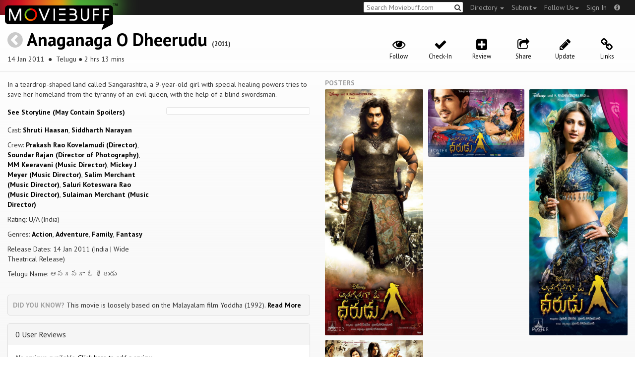

--- FILE ---
content_type: text/html; charset=utf-8
request_url: https://moviebuff.herokuapp.com/anaganaga-o-dheerudu
body_size: 11355
content:
<!DOCTYPE html>
<html prefix="og: http://ogp.me/ns#">
<head>
<script type="text/javascript">var _sf_startpt=(new Date()).getTime()</script>
<meta name="google-site-verification" content="XF0gMK5Ucb8LQIAIjqECD7Z2ZNFStvMVPcR2NtUiVh4" />
<meta name="google-site-verification" content="RL5N_NLXRDvo1_0z43JP3HXSJGqZU_VLhsjrhvWZRaQ" />
<meta name="google-site-verification" content="lNHk7bzN2nQpnoFW3hiyOyVCtLdWyHLpDWYulrIA6r4" />
<meta name="viewport" content="width=device-width, initial-scale=1.0, maximum-scale=1.0, user-scalable=no">
<title>Anaganaga O Dheerudu on Moviebuff.com</title>
<meta property="og:title" content="Anaganaga O Dheerudu on Moviebuff.com" />
<meta name="twitter:title" content="Anaganaga O Dheerudu on Moviebuff.com" />
<meta property="og:site_name" content="Moviebuff.com" />

<meta property="og:description" content="Release Date: 14 Jan 2011. Anaganaga O Dheerudu is directed by Prakash Rao Kovelamudi, and stars Shruti Haasan and Siddharth Narayan." />
<meta name="twitter:description" content="Release Date: 14 Jan 2011. Anaganaga O Dheerudu is directed by Prakash Rao Kovelamudi, and stars Shruti Haasan and Siddharth Narayan." />
<meta name="description" content="Release Date: 14 Jan 2011. Anaganaga O Dheerudu is directed by Prakash Rao Kovelamudi, and stars Shruti Haasan and Siddharth Narayan." />
<link rel="canonical" href="https://www.moviebuff.com/anaganaga-o-dheerudu
"/>
<meta property="og:url" content="https://www.moviebuff.com/anaganaga-o-dheerudu
" />
<meta name="twitter:url" content="https://www.moviebuff.com/anaganaga-o-dheerudu
" />

<meta property="og:image" content="//images.moviebuff.com/65d73cb2-1468-479e-804e-769cc73bb633?w=600" />
<meta name="twitter:image" content="//images.moviebuff.com/65d73cb2-1468-479e-804e-769cc73bb633?w=600" />

<meta property="og:type" content="website" />

<meta property="og:type" content="video.movie" />
<meta name="twitter:card" content="summary_large_image" />
<meta name="qubevault:url" content="/movies/anaganaga-o-dheerudu/vault" />

<meta charset="utf-8" />
<meta name="google-site-verification" content="J2GbEEU6wAwgnDkCIcOcsiub6JCbyTwIfBxGMFY3DUg" />
<meta name="msvalidate.01" content="410DCBDEEC99002CEA75477BFEAEA751" />
<link href="https://plus.google.com/111661441531662695578" rel="publisher" />
<meta name="csrf-param" content="authenticity_token" />
<meta name="csrf-token" content="Mu6yHjzPqOeuF3fcMGFqHsmTo/qmrdjKeEbiDgcbnbG7RF1MOpZSeyue6wWHHbHYjobi3YihpwuiDDfNdKOObw==" />
<link href='//fonts.googleapis.com/css?family=PT+Sans:400,700,400italic,700italic' rel='stylesheet' type='text/css'>
<script src="//ajax.googleapis.com/ajax/libs/jquery/2.1.0/jquery.min.js"></script>
  <script>
    window.DATASETS = {};
    window.DATASETS.CITIES_BY_ID = {"1932":"Agra, Uttar Pradesh","163372":"Bihpuria, Assam","11686":"Halol, Gujarat","1587":"Karur, Tamil Nadu","1773":"Tiruchirappalli, Tamil Nadu"};
    window.DATASETS.COUNTRIES_BY_ID = {"1":"India"};
    window.DATASETS.LANGUAGES_BY_ID = {"1":"Abkhazian","3":"Aché","6":"Afrikaans","11":"Albanian","13":"American Sign Language","17":"Arabic","18":"Aragonese","21":"Armenian","22":"Assamese","26":"Aymara","336":"Ayoreo","27":"Azerbaijani","341":"Bagheli","331":"Balochi","35":"Basque","322":"Beary","386":"Bemba","39":"Bengali","41":"Bhojpuri","45":"Bodo","46":"Bosnian","309":"Braj Bhasha","47":"Brazilian Sign Language","51":"Bulgarian","52":"Bundeli","54":"Burmese","55":"Cantonese","56":"Catalan","57":"Central Khmer","62":"Chhattisgarhi","63":"Chinese","69":"Croatian","71":"Czech","72":"Danish","73":"Dari","77":"Deccani (Dakhini)","314":"Dhivehi","332":"Dimasa","78":"Dogri","79":"Dutch","81":"Dzongkha","85":"English","87":"Estonian","91":"Filipino","92":"Finnish","93":"Flemish","95":"French","97":"Fulah","99":"Gaelic","100":"Galician","419":"Galo","101":"Garhwali","329":"Garo","102":"Georgian","103":"German","107":"Greek","111":"Gujarati","116":"Haitian","383":"Haoussa","118":"Haryanvi","121":"Hawaiian","122":"Hebrew","124":"Hindi","126":"Hinglish","130":"Hungarian","133":"Icelandic","135":"Indian Sign Language","136":"Indonesian","139":"Irish Gaelic","140":"Italian","304":"Jaintia","141":"Japanese","313":"Jasari","427":"Jaunsari","423":"Jonsari","144":"Kannada","148":"Kashmiri","149":"Kazakh","428":"Khamti","152":"Khasi","153":"Kodava","268":"Kokborok","154":"Konkani","156":"Korean","158":"Kumayani","160":"Kurdish","343":"Kurukh","345":"Kutchi","162":"Kyrgyz","163":"Ladakhi","166":"Lao","167":"Latin","315":"Latin American Spanish","168":"Latvian","170":"Lingala","171":"Lithuanian","319":"Luxembourgish","308":"Macedonian","173":"Magahi","174":"Maithili","175":"Malagasy","176":"Malay","177":"Malayalam","179":"Maltese","182":"Mandarin","184":"Manipuri","185":"Maori","186":"Marathi","425":"Mon","197":"Mongolian","426":"Munda","200":"Nagpuri","203":"Nepali","385":"Newari","205":"Norwegian","348":"Nyishi","206":"Oriya","316":"Pangchenpa","317":"Paniya","209":"Pashtu","211":"Persian","212":"Polish","214":"Portuguese","215":"Punjabi","269":"Pushtu","216":"Rajasthani","220":"Romanian","221":"Russian","330":"Sambalpuri","225":"Sanskrit","226":"Santhali","227":"Serbian","228":"Serbo-Croatian","229":"Sicilian","420":"Sikkimese","230":"Silent","232":"Sindhi","233":"Sinhala","234":"Slovak","235":"Slovenian","236":"Somali","265":"Sourashtra","237":"Spanish","382":"Swahili","238":"Swedish","239":"Swiss German","302":"Tagalog","241":"Tamil","421":"Tarahumara","242":"Telugu","243":"Thai","305":"Tibetan","342":"Tiwa","461":"Tok Pisin","244":"Tulu","245":"Turkish","248":"Ukrainian","250":"Urdu","251":"Uttarakhandi","253":"Uzbek","254":"Vietnamese","257":"Welsh","258":"Wolof","259":"Xhosa","263":"Yoruba"};

    window.LOADERS = {};
    window.LOADERS.CITY = $.Deferred();
    window.LOADERS.LANGUAGE = $.Deferred();
  </script>
<script src="https://assets.moviebuff.com/assets/application-4493db25a38bac70fe91e2102f35be425e644300df2f9cafe2d2eaf5b6f8c3de.js"></script>
<link rel="stylesheet" media="all" href="https://assets.moviebuff.com/assets/application-8f1f3781ebcdef1761e8b6fdc7d90fe5addc02f26d6e9c6971f0a01d31255e03.css" />
</head>
<body>
<div id="fixed-header-padding"></div>
<nav class="navbar navbar-inverse" role="navigation">
  <!-- Brand and toggle get grouped for better mobile display -->
  <div class="navbar-header">
    <button type="button" class="navbar-toggle" data-toggle="collapse" data-target=".navbar-ex1-collapse">
      <span class="sr-only">Toggle navigation</span>
      <span class="icon-bar"></span>
      <span class="icon-bar"></span>
    </button>
    <a class="navbar-brand" href="/"><h1>Moviebuff</h1><img src="https://assets.moviebuff.com/assets/logobeta2-5fd5fe517e3fbe0755edbf87d639c73813d67b2f0b549f20bac1ada74bc6da54.png"/></a>
  </div>

  <!-- Collect the nav links, forms, and other content for toggling -->
  <div class="collapse navbar-collapse navbar-ex1-collapse">
    <ul class="nav navbar-nav navbar-right">

      <li class="dropdown">
        <a class="dropdown-toggle" href="#" data-toggle="dropdown">Directory&nbsp;<b class="caret"></b></a>
        <ul class="dropdown-menu">
          <li><a href="/directory/movies">Movies</a></li>
          <li><a href="/directory/people">People</a></li>
          <li><a href="/directory/companies">Companies</a></li>
          <li><a href="/directory/theatres">Theatres</a></li>
        </ul>
      </li>
      <li class="dropdown">
        <a class="dropdown-toggle" href="#" data-toggle="dropdown">Submit<b class="caret"></b></a>
        <ul class="dropdown-menu">
          <li><a data-login href="/review">New Review</a></li>
          <li><a data-login href="/movies/new">New Movie</a></li>
          <li><a data-login href="/people/new">New Person</a></li>
          <li><a data-login href="/entities/new">New Company</a></li>
        </ul>
      </li>
      <li class="dropdown">
        <a class="dropdown-toggle" href="#" data-toggle="dropdown">Follow Us<b class="caret"></b></a>
        <ul class="dropdown-menu">
          <li><a target="_blank" href="https://www.facebook.com/moviebuffindia"><i class="icon-facebook-sign"></i>&nbsp;Facebook</a></li>
          <li><a target="_blank" href="https://twitter.com/moviebuffindia"><i class="icon-twitter-sign"></i>&nbsp;Twitter</a></li>
          <li><a target="_blank" href="https://plus.google.com/111661441531662695578/posts"><i class="icon-google-plus-sign"></i>&nbsp;Google +</a></li>
        </ul>
      </li>
      <li><a id="nav-signin" data-login-type="moviepass">Sign In</a></li>
      <li class="dropdown">
        <a href="#" class="dropdown-toggle last" data-toggle="dropdown"><i class="icon-info-sign"></i></a>
        <ul class="dropdown-menu">
          <li><a href="/info/about">About</a></li>
          <li><a href="/info/terms">Terms of Use</a></li>
          <li><a href="/info/contact">Contact</a></li>
          <li><div class="inactive notice">&copy; Moviebuff 2026</div></li>
        </ul>
      </li>

    </ul>
    <form id="main-search" class="navbar-right" role="search" method="GET" action="/search">
      <input type="text" id="q" tabindex="1" placeholder="Search Moviebuff.com" name="q" value="">
      <button class="" type="submit"><i class="icon-search"></i></button>
    </form>
    <ul class="nav navbar-nav navbar-right">


    </ul>
  </div><!-- /.navbar-collapse -->
</nav>











<div class="full-container" id="resource" itemscope itemtype="http://schema.org/Movie">
  <div class="row header">
  <div class="col-sm-7">
    <h1><a class="main-back-link" href="javascript:history.back()"><i class="icon-chevron-sign-left"></i></a>&nbsp;<a href="/anaganaga-o-dheerudu">Anaganaga O Dheerudu</a>&nbsp;<span class="year">(2011)</span></h1>
    <p class="info"><span id="_datePublished" itemprop="datePublished" content= 14 Jan 2011 >14 Jan 2011 </span> &nbsp;●&nbsp; Telugu&nbsp;●&nbsp;2 hrs 13 mins</p>
  </div>
  <meta id="_name" itemprop="name" content="Anaganaga O Dheerudu">
  <meta id="_url" itemprop="url" content = "/anaganaga-o-dheerudu">
  <meta id="_duration" itemprop="duration" content = "2 hrs 13 mins" >
  <div class="col-sm-5">
    <div class="header-links">
      <a data-component="WatchlistButton" class="watchlist-icon " data-toggleurl="https://moviebuff.herokuapp.com/movies/anaganaga-o-dheerudu/watchlist" data-name="Anaganaga O Dheerudu" data-url="anaganaga-o-dheerudu"><i class="icon-eye-open"></i><span class="text">Follow</span></a>
        <a class="checkin-icon" data-component="CheckinIndicator" data-interactions-url="https://moviebuff.herokuapp.com/movies/anaganaga-o-dheerudu/interactions" ><span class="indicator"><i class="icon-ok"></i></span><span class="text">Check-In</span></a>

        <a data-login href="/movies/anaganaga-o-dheerudu/reviews/new"><i class="icon-plus-sign-alt"></i><span class="text">Review</span></a>
      <a href="#share-modal" data-toggle="modal"><i class="icon-share"></i><span class="text">Share</span></a>
<div id="share-modal" class="modal fade" tabindex="-1" role="dialog" aria-labelledby="header" aria-hidden="true">
	<div class="modal-dialog">
		<div class="modal-content">
		  <div class="modal-header">
		    <button type="button" class="close" data-dismiss="modal" aria-hidden="true"><i class='icon-remove'></i></button>
		    <h3 class="modal-title">Share Movie</h3>
		    
		  </div>
		  <div class="modal-body">
		    <div class="row">
<a class="share-link col-xs-3" target="_blank" style="color: #2d4585" href="https://www.facebook.com/dialog/feed?app_id=293779653969818&link=https%3A%2F%2Fmoviebuff.com%2Fanaganaga-o-dheerudu&redirect_uri=https%3A%2F%2Fmoviebuff.herokuapp.com%2Fanaganaga-o-dheerudu" ><i class="icon-facebook-sign"></i></a>
<a class="share-link col-xs-3" target="_blank" style="color: #139be9" href="https://twitter.com/intent/tweet?text=Check%20out%20Anaganaga%20O%20Dheerudu%20%282011%29%20on%20%40moviebuffindia%20https%3A%2F%2Fmoviebuff.com%2Fanaganaga-o-dheerudu"><i class="icon-twitter-sign"></i></a>
<a class="share-link col-xs-3" target="_blank" style="color: #cb3423" target="_blank" href="https://plus.google.com/share?url=https%3A%2F%2Fmoviebuff.com%2Fanaganaga-o-dheerudu" ><i class="icon-google-plus-sign"></i></a>
<a class="share-link col-xs-3" href="mailto:?body=Check%20out%20Anaganaga%20O%20Dheerudu%20%282011%29%20on%20moviebuff.com%0Ahttps%3A%2F%2Fmoviebuff.com%2Fanaganaga-o-dheerudu%0A%0A--%0ASent%20via%20moviebuff.com&subject=" target="_blank"><i class="icon-envelope-alt"></i></a>
</div>

		  </div>
	  </div>
  </div>
</div>



      <a data-login href="/movies/anaganaga-o-dheerudu/edit"><i class="icon-pencil"></i><span class="text">Update</span></a>
        <a href="#links" data-toggle="modal"><i class="icon-link"></i><span class="text">Links</span></a>
  <div id="links" class="modal fade" tabindex="-1" role="dialog" aria-labelledby="header" aria-hidden="true">
	<div class="modal-dialog">
		<div class="modal-content">
		  <div class="modal-header">
		    <button type="button" class="close" data-dismiss="modal" aria-hidden="true"><i class='icon-remove'></i></button>
		    <h3 class="modal-title">Links</h3>
		    
		  </div>
		  <div class="modal-body">
		    <a target="_blank" class="official-link" href="https://twitter.com/odheerudu"><i class="icon-twitter-sign"></i>Official Twitter Page</a>


		  </div>
	  </div>
  </div>
</div>




    </div>
  </div>
</div>

  <div class="interaction-holder">
    <div class="interaction checkin-details" data-component="CheckinInteraction" data-checkin-url="/movies/anaganaga-o-dheerudu/checkin">
  <div class="row heading">
    <div class="col-md-3"><h4 class="heads">Where did you watch this movie?</h4></div>
    <div class="col-md-5"><input type="text" class="theater-search autocomplete form-control" placeholder="Search for a theatre"></input></div>
    <div class="col-md-3 center"><button class="button other">I watched it somewhere else</button></div>
    <div class="col-md-1 center"><a class="button cancel">Cancel</a></div>
  </div>
</div>
    <div data-component="Notifier" class="interaction notifier">
  <div class="close-button"><i class="icon-remove"></i></div>
  <div class="notifications"></div>
</div>
    <div class="interaction sharing" data-component="ShareBar">
  <div class="row">
    <a target="_blank" class="col-xs-3 share-button facebook"><i class="icon-facebook-sign"></i></a>
    <a target="_blank" class="col-xs-3 share-button twitter"><i class="icon-twitter-sign"></i></a>
    <a target="_blank" class="col-xs-3 share-button gplus"><i class="icon-google-plus-sign"></i></a>
    <a target="_blank" class="col-xs-2 share-button email"><i class="icon-envelope-alt"></i></a>
    <a target="_blank" class="col-xs-1 share-button close"><i class="icon-remove"></i></a>
  </div>
</div>

  </div>
  <div class="row">
    <div class="col-md-6">
      <div class="primary">
    <div class="section"  itemprop="description">
      In a teardrop-shaped land called Sangarashtra, a 9-year-old girl with special healing powers tries to save her homeland from the tyranny of an evil queen, with the help of a blind swordsman.
    </div>
  <div class="row">
    <div class="col-sm-6">
      <div class="section">
      <a href="#storyline" role="button" data-toggle="modal">See Storyline (May Contain Spoilers)</a>
<div id="storyline" class="modal fade" tabindex="-1" role="dialog" aria-labelledby="header" aria-hidden="true">
	<div class="modal-dialog">
		<div class="modal-content">
		  <div class="modal-header">
		    <button type="button" class="close" data-dismiss="modal" aria-hidden="true"><i class='icon-remove'></i></button>
		    <h3 class="modal-title">Storyline</h3>
		    
		  </div>
		  <div class="modal-body">
		    <p>The evil witch queen Irendri's reign of terror spreads across the teardrop-shaped land Sangarashtra. The strong are forced to join her army, the weak are sacrificed to her snake demon. </p>

<p>Moksha, a young girl raised in a monastery untouched by the tyranny, has been gifted with healing powers. Irendri knows that the child's blood will grant her immortality, and sends her army to find her. </p>

<p>Moksha's sworn protector is Yodha – a blind swordsman who dreams of his lost love, the beautiful gypsy girl Priya. Can they find a way to conquer Irendri and her dark forces?</p>
		  </div>
	  </div>
  </div>
</div>




      </div>
      <div class="section">
        <p itemprop="actor" itemscope itemtype="http://schema.org/Person">Cast: <a itemprop="name" href="/shruti-haasan">Shruti Haasan</a>, <a itemprop="name" href="/siddharth-narayan">Siddharth Narayan</a></p>
        <p>Crew: <a href="/prakash-rao-kovelamudi">Prakash Rao Kovelamudi (Director)</a>, <a href="/soundar-rajan">Soundar Rajan (Director of Photography)</a>, <a href="/mm-keeravani">MM Keeravani (Music Director)</a>, <a href="/mickey-j-meyer">Mickey J Meyer (Music Director)</a>, <a href="/salim-merchant">Salim Merchant (Music Director)</a>, <a href="/saluri-koteswara-rao">Saluri Koteswara Rao (Music Director)</a>, <a href="/sulaiman-merchant">Sulaiman Merchant (Music Director)</a></p>
        <p itemprop="contentRating">Rating: U/A (India)</p>
        <p>Genres: <a itemprop="genre" href="/search?q=Action">Action</a>, <a itemprop="genre" href="/search?q=Adventure">Adventure</a>, <a itemprop="genre" href="/search?q=Family">Family</a>, <a itemprop="genre" href="/search?q=Fantasy">Fantasy</a></p>
          <p>Release Dates: 14 Jan 2011 (India | Wide Theatrical Release)


        <p>Telugu Name: ఆనగనగా ఓ ధీరుడు</p>
      </div>
    </div>

    <div class="col-sm-6">
    
  <div class="ratings">
    <div class="row">

    </div>
  </div>

<div class="clear"></div>

    </div>
  </div>
  <div class="trivium"><strong>Did you know?</strong> This movie is loosely based on the Malayalam film Yoddha (1992). <a href="#funstuff">Read More</a></div>
</div>

      <div class="secondary">
  <div id="extras">

      
<div class="panel panel-default" >
  <div class="panel-heading panel-title accordion-toggle">
    <a data-toggle="collapse" class="" href="#0userreviews">0 User Reviews</a>
  </div>
  <div class="panel-collapse collapse in" id="0userreviews">
    <div class="panel-body">
<script type="text/javascript">
  var VOTE_URL = "/movies/anaganaga-o-dheerudu/votes";
</script>

<div class="review-listing">
    <em>No reviews available. <a href="/movies/anaganaga-o-dheerudu/reviews/new" data-login>Click <strong>here</strong> to add a review.</a></em>
</div>
<script type="text/template" id="review-template">
  {{count}}
</script></div>
  </div>
</div>



      
<div class="panel panel-default" >
  <div class="panel-heading panel-title accordion-toggle">
    <a data-toggle="collapse" class="" href="#cast">Cast</a>
  </div>
  <div class="panel-collapse collapse in" id="cast">
    <div class="panel-body"><div class="row">
  <div class="col-xs-6 col-sm-4 credit">
    <div class="row">
      <div class="col-xs-4 avatar">
        <a href="/shruti-haasan"><img src="//images.moviebuff.com/c1f48b43-ed7e-4bde-945c-bedb01b6507d?w=100"></a>
      </div>
      <div class="col-xs-8 info">
        <div class="name"><a href="/shruti-haasan">Shruti Haasan</a></div>
        <div class="role">as Priya</div>
      </div>
    </div>
  </div>
  <div class="col-xs-6 col-sm-4 credit">
    <div class="row">
      <div class="col-xs-4 avatar">
        <a href="/siddharth-narayan"><img src="//images.moviebuff.com/131517d4-29ba-4b6a-b2ee-de4d7b3a29d8?w=100"></a>
      </div>
      <div class="col-xs-8 info">
        <div class="name"><a href="/siddharth-narayan">Siddharth Narayan</a></div>
        <div class="role">as Yodha</div>
      </div>
    </div>
  </div>
  <div class="col-xs-6 col-sm-4 credit">
    <div class="row">
      <div class="col-xs-4 avatar">
        <a href="/ali-basha"><img src="//images.moviebuff.com/a6bc04fb-333e-4eed-bd1a-5e18056a7307?w=100"></a>
      </div>
      <div class="col-xs-8 info">
        <div class="name"><a href="/ali-basha">Ali Basha</a></div>
        <div class="role">as Jilebi</div>
      </div>
    </div>
  </div>
  <div class="col-xs-6 col-sm-4 credit">
    <div class="row">
      <div class="col-xs-4 avatar">
        <a href="/ananth-babu"><img src="//images.moviebuff.com/85ef8d3a-6d22-4a21-8b08-9b832fdd4f06?w=100"></a>
      </div>
      <div class="col-xs-8 info">
        <div class="name"><a href="/ananth-babu">Ananth Babu</a></div>
        <div class="role">as Kufli</div>
      </div>
    </div>
  </div>
  <div class="col-xs-6 col-sm-4 credit">
    <div class="row">
      <div class="col-xs-4 avatar">
        <a href="/brahmanandam-kanneganti"><img src="//images.moviebuff.com/1d5634a1-1885-4a50-92d9-64b50791dd39?w=100"></a>
      </div>
      <div class="col-xs-8 info">
        <div class="name"><a href="/brahmanandam-kanneganti">Brahmanandam Kanneganti</a></div>
        <div class="role">as Jaffa</div>
      </div>
    </div>
  </div>
  <div class="col-xs-6 col-sm-4 credit">
    <div class="row">
      <div class="col-xs-4 avatar">
        <a href="/gunjan-bakshi"><img src="https://assets.moviebuff.com/assets/blanks/noperson-2d143a9ac2dede671fb6fe646400f9f11216950e7af7fd3dc92cb0e6e96c1289.png"></a>
      </div>
      <div class="col-xs-8 info">
        <div class="name"><a href="/gunjan-bakshi">Gunjan Bakshi</a></div>
        <div class="role">Supporting Actor</div>
      </div>
    </div>
  </div>
  <div class="col-xs-6 col-sm-4 credit">
    <div class="row">
      <div class="col-xs-4 avatar">
        <a href="/hari-teja"><img src="//images.moviebuff.com/6f16d7a8-b398-4109-968c-21fe57cb622d?w=100"></a>
      </div>
      <div class="col-xs-8 info">
        <div class="name"><a href="/hari-teja">Hari Teja</a></div>
        <div class="role">as Chitra</div>
      </div>
    </div>
  </div>
  <div class="col-xs-6 col-sm-4 credit">
    <div class="row">
      <div class="col-xs-4 avatar">
        <a href="/kaikala-satyanarayana"><img src="//images.moviebuff.com/5a5ed462-63c1-4397-a208-b619d35b82df?w=100"></a>
      </div>
      <div class="col-xs-8 info">
        <div class="name"><a href="/kaikala-satyanarayana">Kaikala Satyanarayana</a></div>
        <div class="role">as Village Head</div>
      </div>
    </div>
  </div>
  <div class="col-xs-6 col-sm-4 credit">
    <div class="row">
      <div class="col-xs-4 avatar">
        <a href="/lakshmi-manchu"><img src="//images.moviebuff.com/05a85ee6-0299-40e2-85c0-280aecc861ed?w=100"></a>
      </div>
      <div class="col-xs-8 info">
        <div class="name"><a href="/lakshmi-manchu">Lakshmi Manchu</a></div>
        <div class="role">as Irendri</div>
      </div>
    </div>
  </div>
  <div class="col-xs-6 col-sm-4 credit">
    <div class="row">
      <div class="col-xs-4 avatar">
        <a href="/madhavi-singh"><img src="https://assets.moviebuff.com/assets/blanks/noperson-2d143a9ac2dede671fb6fe646400f9f11216950e7af7fd3dc92cb0e6e96c1289.png"></a>
      </div>
      <div class="col-xs-8 info">
        <div class="name"><a href="/madhavi-singh">Madhavi Singh</a></div>
        <div class="role">as Devika</div>
      </div>
    </div>
  </div>
  <div class="col-xs-6 col-sm-4 credit">
    <div class="row">
      <div class="col-xs-4 avatar">
        <a href="/p-subbaraju"><img src="//images.moviebuff.com/3dbf50ab-9bf2-4efd-8e3e-3cfcd1cf64c4?w=100"></a>
      </div>
      <div class="col-xs-8 info">
        <div class="name"><a href="/p-subbaraju">P Subbaraju</a></div>
        <div class="role">as Danaiah</div>
      </div>
    </div>
  </div>
  <div class="col-xs-6 col-sm-4 credit">
    <div class="row">
      <div class="col-xs-4 avatar">
        <a href="/phani-eggone"><img src="https://assets.moviebuff.com/assets/blanks/noperson-2d143a9ac2dede671fb6fe646400f9f11216950e7af7fd3dc92cb0e6e96c1289.png"></a>
      </div>
      <div class="col-xs-8 info">
        <div class="name"><a href="/phani-eggone">Phani Eggone</a></div>
        <div class="role">as Crow 1</div>
      </div>
    </div>
  </div>
  <div class="col-xs-6 col-sm-4 credit">
    <div class="row">
      <div class="col-xs-4 avatar">
        <a href="/ravi-babu"><img src="//images.moviebuff.com/8f9baa45-b8a2-4dab-832b-490b54ed501c?w=100"></a>
      </div>
      <div class="col-xs-8 info">
        <div class="name"><a href="/ravi-babu">Ravi Babu</a></div>
        <div class="role">Supporting Actor</div>
      </div>
    </div>
  </div>
  <div class="col-xs-6 col-sm-4 credit">
    <div class="row">
      <div class="col-xs-4 avatar">
        <a href="/subbaraya-sarma"><img src="https://assets.moviebuff.com/assets/blanks/noperson-2d143a9ac2dede671fb6fe646400f9f11216950e7af7fd3dc92cb0e6e96c1289.png"></a>
      </div>
      <div class="col-xs-8 info">
        <div class="name"><a href="/subbaraya-sarma">Subbaraya Sarma</a></div>
        <div class="role">as Lama</div>
      </div>
    </div>
  </div>
  <div class="col-xs-6 col-sm-4 credit">
    <div class="row">
      <div class="col-xs-4 avatar">
        <a href="/sudarshan-khurana"><img src="https://assets.moviebuff.com/assets/blanks/noperson-2d143a9ac2dede671fb6fe646400f9f11216950e7af7fd3dc92cb0e6e96c1289.png"></a>
      </div>
      <div class="col-xs-8 info">
        <div class="name"><a href="/sudarshan-khurana">Sudarshan Khurana</a></div>
        <div class="role">as Gunda</div>
      </div>
    </div>
  </div>
  <div class="col-xs-6 col-sm-4 credit">
    <div class="row">
      <div class="col-xs-4 avatar">
        <a href="/tanikella-bharani"><img src="//images.moviebuff.com/6721e8e3-35ac-42f0-b065-a1b41a95fc20?w=100"></a>
      </div>
      <div class="col-xs-8 info">
        <div class="name"><a href="/tanikella-bharani">Tanikella Bharani</a></div>
        <div class="role">as Kakshira</div>
      </div>
    </div>
  </div>
  <div class="col-xs-6 col-sm-4 credit">
    <div class="row">
      <div class="col-xs-4 avatar">
        <a href="/vallabhaneni-ramji"><img src="https://assets.moviebuff.com/assets/blanks/noperson-2d143a9ac2dede671fb6fe646400f9f11216950e7af7fd3dc92cb0e6e96c1289.png"></a>
      </div>
      <div class="col-xs-8 info">
        <div class="name"><a href="/vallabhaneni-ramji">Vallabhaneni Ramji</a></div>
        <div class="role">as Druki</div>
      </div>
    </div>
  </div>
</div>
</div>
  </div>
</div>


      
<div class="panel panel-default" >
  <div class="panel-heading panel-title accordion-toggle">
    <a data-toggle="collapse" class="" href="#crew">Crew</a>
  </div>
  <div class="panel-collapse collapse in" id="crew">
    <div class="panel-body">  <div class="department">
    <h4 class="heading">Direction</h4>
     <div class="row crew-group">
  <div class="col-xs-4 role">Director</div>
  <div class="col-xs-8 name">
    <div><a href="/prakash-rao-kovelamudi">Prakash Rao Kovelamudi</a> </div>
  </div>
</div>

  </div>
  <div class="department">
    <h4 class="heading">Production</h4>
     <div class="row crew-group">
  <div class="col-xs-4 role">Producer</div>
  <div class="col-xs-8 name">
    <div><a href="/k-raghavendra-rao">K Raghavendra Rao</a> </div>
    <div><a href="/prasad-devineni">Prasad Devineni</a> </div>
  </div>
</div>
<div class="row crew-group">
  <div class="col-xs-4 role">Production Company</div>
  <div class="col-xs-8 name">
    <div><a href="/bellyful-of-dreams-entertainment">Bellyful of Dreams Entertainment</a> </div>
    <div><a href="/walt-disney-studios-c47e">Walt Disney Pictures </a> </div>
  </div>
</div>
<div class="row crew-group">
  <div class="col-xs-4 role">Executive Producer</div>
  <div class="col-xs-8 name">
    <div><a href="/shammi-saini">Shammi Saini</a> </div>
  </div>
</div>
<div class="row crew-group">
  <div class="col-xs-4 role">Line Producer</div>
  <div class="col-xs-8 name">
    <div><a href="/chakravarthy-ramachandra">Chakravarthy Ramachandra</a> </div>
    <div><a href="/ilhan-kizilkaya">Ilhan Kizilkaya</a> </div>
  </div>
</div>

  </div>
  <div class="department">
    <h4 class="heading">Distribution</h4>
     <div class="row crew-group">
  <div class="col-xs-4 role">Distributor</div>
  <div class="col-xs-8 name">
    <div><a href="/walt-disney-studios-home-entertainment">Walt Disney Studios Home Entertainment</a> </div>
  </div>
</div>

  </div>
  <div class="department">
    <h4 class="heading">Writers</h4>
     <div class="row crew-group">
  <div class="col-xs-4 role">Story Writer</div>
  <div class="col-xs-8 name">
    <div><a href="/prakash-rao-kovelamudi">Prakash Rao Kovelamudi</a> </div>
  </div>
</div>
<div class="row crew-group">
  <div class="col-xs-4 role">Dialogue Writer</div>
  <div class="col-xs-8 name">
    <div><a href="/ramesh-samala">Ramesh Samala</a> </div>
  </div>
</div>

  </div>
  <div class="department">
    <h4 class="heading">Camera and Electrical</h4>
     <div class="row crew-group">
  <div class="col-xs-4 role">Director of Photography</div>
  <div class="col-xs-8 name">
    <div><a href="/soundar-rajan">Soundar Rajan</a> </div>
  </div>
</div>

  </div>
  <div class="department">
    <h4 class="heading">Music</h4>
     <div class="row crew-group">
  <div class="col-xs-4 role">Music Director</div>
  <div class="col-xs-8 name">
    <div><a href="/mm-keeravani">MM Keeravani</a> </div>
    <div><a href="/mickey-j-meyer">Mickey J Meyer</a> </div>
    <div><a href="/salim-merchant">Salim Merchant</a> </div>
    <div><a href="/saluri-koteswara-rao">Saluri Koteswara Rao</a> </div>
    <div><a href="/sulaiman-merchant">Sulaiman Merchant</a> </div>
  </div>
</div>
<div class="row crew-group">
  <div class="col-xs-4 role">Lyricist</div>
  <div class="col-xs-8 name">
    <div><a href="/chandrabose-subhash">Chandrabose Subhash</a> </div>
    <div><a href="/sri-veda-vyasa">Sri Veda Vyasa</a> </div>
  </div>
</div>
<div class="row crew-group">
  <div class="col-xs-4 role">Music Label</div>
  <div class="col-xs-8 name">
    <div><a href="/venus-records-and-tapes">Venus Records and Tapes</a> </div>
  </div>
</div>
<div class="row crew-group">
  <div class="col-xs-4 role">Playback Singer</div>
  <div class="col-xs-8 name">
    <div><a href="/anuj-gurwara">Anuj Gurwara</a> </div>
    <div><a href="/chaitra-hg">Chaitra HG</a> </div>
    <div><a href="/geetha-madhuri">Geetha Madhuri</a> </div>
    <div><a href="/karthik">Karthik</a> </div>
    <div><a href="/sp-balasubramaniam">SP Balasubramaniam</a> </div>
    <div><a href="/sahiti-g">Sahiti G</a> </div>
    <div><a href="/shreya-ghoshal">Shreya Ghoshal</a> </div>
  </div>
</div>

  </div>
  <div class="department">
    <h4 class="heading">Art</h4>
     <div class="row crew-group">
  <div class="col-xs-4 role">Art Director</div>
  <div class="col-xs-8 name">
    <div><a href="/bhupesh-r-bhupathi">Bhupesh R Bhupathi</a> </div>
    <div><a href="/sahi-suresh">Sahi Suresh</a> </div>
  </div>
</div>
<div class="row crew-group">
  <div class="col-xs-4 role">Associate Art Director</div>
  <div class="col-xs-8 name">
    <div><a href="/sahi-suresh">Sahi Suresh</a> </div>
  </div>
</div>

  </div>
  <div class="department">
    <h4 class="heading">Choreography</h4>
     <div class="row crew-group">
  <div class="col-xs-4 role">Choreographer</div>
  <div class="col-xs-8 name">
    <div><a href="/brinda-gopal">Brinda Gopal</a> </div>
    <div><a href="/shobi-paulraj">Shobi Paulraj</a> </div>
    <div><a href="/suchithra-chandrabose">Suchithra Chandrabose</a> </div>
  </div>
</div>

  </div>
  <div class="department">
    <h4 class="heading">Costume and Wardrobe</h4>
     <div class="row crew-group">
  <div class="col-xs-4 role">Costume Designer</div>
  <div class="col-xs-8 name">
    <div><a href="/nikhaar-dhawan">Nikhaar Dhawan</a> </div>
    <div><a href="/reddy-bhakthi">Reddy Bhakthi</a> </div>
  </div>
</div>

  </div>
</div>
  </div>
</div>


      
<div class="panel panel-default" >
  <div class="panel-heading panel-title accordion-toggle">
    <a data-toggle="collapse" class="" href="#technicaldetails">Technical Details</a>
  </div>
  <div class="panel-collapse collapse in" id="technicaldetails">
    <div class="panel-body">  <div class="row secondary-info">
  <div class="col-sm-4">Film Type:</div>
  <div class="col-sm-8">Feature </div>
</div>
<div class="row secondary-info">
  <div class="col-sm-4">Language:</div>
  <div class="col-sm-8">Telugu</div>
</div>
<div class="row secondary-info">
  <div class="col-sm-4">Colour Info:</div>
  <div class="col-sm-8">Color</div>
</div>
<div class="row secondary-info">
  <div class="col-sm-4">Frame Rate:</div>
  <div class="col-sm-8">24 fps</div>
</div>
<div class="row secondary-info">
  <div class="col-sm-4">Aspect Ratio:</div>
  <div class="col-sm-8">2.35:1, 2.39:1 (Scope)</div>
</div>
<div class="row secondary-info">
  <div class="col-sm-4">Stereoscopy:</div>
  <div class="col-sm-8">No</div>
</div>
<div class="row secondary-info">
  <div class="col-sm-4">Archival Source:</div>
  <div class="col-sm-8">QubeVault</div>
</div>

</div>
  </div>
</div>


      
      
<div class="panel panel-default" >
  <div class="panel-heading panel-title accordion-toggle">
    <a data-toggle="collapse" class="" href="#tracklist">Tracklist</a>
  </div>
  <div class="panel-collapse collapse in" id="tracklist">
    <div class="panel-body">    <span class="track-detail">Music Label:</span> <a href="/venus-records-and-tapes">Venus Records and Tapes</a>
    <div class="row track ">
      <div class="col-xs-12">
        <div class="track-detail pull-left">
          <a onclick="$('#audio-793d8').click()" >
          01&nbsp;
          Ninnu choodani</a>
        </div>
        <div class="pull-right"></div></br>
        <div class="pull-left">
          <div class="details">Music Director: <a href="mm-keeravani">MM Keeravani</a></div>
          <div class="details">Lyricist: <a href="sri-veda-vyasa">Sri Veda Vyasa</a>, <a href="chandrabose-subhash">Chandrabose Subhash</a></div>
          <div class="details">Playback Singer: <a href="chaitra-hg">Chaitra HG</a>, <a href="anuj-gurwara">Anuj Gurwara</a></div>
        </div>
      </div>
    </div>
    <div class="row track ">
      <div class="col-xs-12">
        <div class="track-detail pull-left">
          <a onclick="$('#audio-b32d5').click()" >
          02&nbsp;
          Premalekha</a>
        </div>
        <div class="pull-right"></div></br>
        <div class="pull-left">
          <div class="details">Music Director: <a href="sulaiman-merchant">Sulaiman Merchant</a>, <a href="salim-merchant">Salim Merchant</a></div>
          <div class="details">Lyricist: <a href="sri-veda-vyasa">Sri Veda Vyasa</a>, <a href="chandrabose-subhash">Chandrabose Subhash</a></div>
          <div class="details">Playback Singer: <a href="salim-merchant">Salim Merchant</a>, <a href="shreya-ghoshal">Shreya Ghoshal</a></div>
        </div>
      </div>
    </div>
    <div class="row track ">
      <div class="col-xs-12">
        <div class="track-detail pull-left">
          <a onclick="$('#audio-d6c2e').click()" >
          03&nbsp;
          Pralaya Kaalabelaa</a>
        </div>
        <div class="pull-right"></div></br>
        <div class="pull-left">
          <div class="details">Music Director: <a href="saluri-koteswara-rao">Saluri Koteswara Rao</a></div>
          <div class="details">Lyricist: <a href="chandrabose-subhash">Chandrabose Subhash</a>, <a href="sri-veda-vyasa">Sri Veda Vyasa</a></div>
          <div class="details">Playback Singer: <a href="geetha-madhuri">Geetha Madhuri</a></div>
        </div>
      </div>
    </div>
    <div class="row track ">
      <div class="col-xs-12">
        <div class="track-detail pull-left">
          <a onclick="$('#audio-c69dc').click()" >
          04&nbsp;
          Chandamaamala</a>
        </div>
        <div class="pull-right"></div></br>
        <div class="pull-left">
          <div class="details">Music Director: <a href="mickey-j-meyer">Mickey J Meyer</a></div>
          <div class="details">Lyricist: <a href="chandrabose-subhash">Chandrabose Subhash</a>, <a href="sri-veda-vyasa">Sri Veda Vyasa</a></div>
          <div class="details">Playback Singer: <a href="karthik">Karthik</a>, <a href="sahiti-g">Sahiti G</a></div>
        </div>
      </div>
    </div>
    <div class="row track ">
      <div class="col-xs-12">
        <div class="track-detail pull-left">
          <a onclick="$('#audio-26313').click()" >
          05&nbsp;
          Tharumukosthondi</a>
        </div>
        <div class="pull-right"></div></br>
        <div class="pull-left">
          <div class="details">Music Director: <a href="saluri-koteswara-rao">Saluri Koteswara Rao</a></div>
          <div class="details">Lyricist: <a href="sri-veda-vyasa">Sri Veda Vyasa</a>, <a href="chandrabose-subhash">Chandrabose Subhash</a></div>
          <div class="details">Playback Singer: <a href="sp-balasubramaniam">SP Balasubramaniam</a></div>
        </div>
      </div>
    </div>
    <div class="row track ">
      <div class="col-xs-12">
        <div class="track-detail pull-left">
          <a onclick="$('#audio-7ef60').click()" >
          06&nbsp;
          Premalekha (Remix)</a>
        </div>
        <div class="pull-right"></div></br>
        <div class="pull-left">
          <div class="details">Music Director: <a href="sulaiman-merchant">Sulaiman Merchant</a>, <a href="salim-merchant">Salim Merchant</a></div>
          <div class="details">Lyricist: <a href="chandrabose-subhash">Chandrabose Subhash</a>, <a href="sri-veda-vyasa">Sri Veda Vyasa</a></div>
        </div>
      </div>
    </div>
    <div class="row track ">
      <div class="col-xs-12">
        <div class="track-detail pull-left">
          <a onclick="$('#audio-2301a').click()" >
          07&nbsp;
          Yodha Theme</a>
        </div>
        <div class="pull-right"></div></br>
        <div class="pull-left">
          <div class="details">Music Director: <a href="salim-merchant">Salim Merchant</a>, <a href="sulaiman-merchant">Sulaiman Merchant</a></div>
          <div class="details">Lyricist: <a href="sri-veda-vyasa">Sri Veda Vyasa</a>, <a href="chandrabose-subhash">Chandrabose Subhash</a></div>
        </div>
      </div>
    </div>
</div>
  </div>
</div>



      
<div class="panel panel-default" >
  <div class="panel-heading panel-title accordion-toggle">
    <a data-toggle="collapse" class="" href="#funstuff">Fun Stuff</a>
  </div>
  <div class="panel-collapse collapse in" id="funstuff">
    <div class="panel-body">

          <div class="row secondary-info">
<div class="col-sm-4">Filming Locations:</div>
<div class="col-sm-8"><a href="/search?q=Ramoji+Film+City%2C+Hyderabad%2C+Andhra+Pradesh">Ramoji Film City, Hyderabad, Andhra Pradesh</a><br/><a href="/search?q=Annapoorna+Studios%2C+Hyderabad%2C+Andhra+Pradesh">Annapoorna Studios, Hyderabad, Andhra Pradesh</a><br/><a href="/search?q=Mudaliyar+Kuppam%2C+Mahabalipuram%2C+Tamil+Nadu">Mudaliyar Kuppam, Mahabalipuram, Tamil Nadu</a><br/><a href="/search?q=Bheemunipattanam%2C+Visakhapatnam%2C+Andhra+Pradesh">Bheemunipattanam, Visakhapatnam, Andhra Pradesh</a></div>
</div>

          
          <div class="row secondary-info">
<div class="col-sm-4">Trivia:</div>
<div class="col-sm-8">This was the first time actress Lakshmi Manchu played a negative role, and her performance was so well received that she went on to win prestigious awards for her role in this movie.<br/><br/>This movie marks the debut of popular actress Shruti Haasan in Telugu cinema.<br/><br/>This movie marks the directorial debut of Prakash Kovelamudi in mainstream Telugu cinema.<br/><br/>This movie was not only commercially successful, but it also went on to win many awards and accolades, including two Nandi awards and one Filmfare Award South.<br/><br/>This movie is loosely based on the Malayalam film Yoddha (1992).</div>
</div>

          
          
</div>
  </div>
</div>


  </div>
</div>

    </div>
    <div class="col-md-6">
      
  <h5 class="gallery-title">Posters</h5>
  <div class="gallery" data-component="Gallery" data-preferred-column-width="200" data-item-selector="a">
    <a id="image-ede86" target="_blank" href="//images.moviebuff.com/65d73cb2-1468-479e-804e-769cc73bb633?w=1000" data-gallery-type="image" data-gallery-id="//images.moviebuff.com/65d73cb2-1468-479e-804e-769cc73bb633" data-key="Image2:9458">
  <img src="//images.moviebuff.com/65d73cb2-1468-479e-804e-769cc73bb633?w=500" data-title="Poster" />
  <span class="caption">Poster</span>
</a>
<a id="image-eeb35" target="_blank" href="//images.moviebuff.com/8652df77-4386-4829-aeb8-2130635f6f63?w=1000" data-gallery-type="image" data-gallery-id="//images.moviebuff.com/8652df77-4386-4829-aeb8-2130635f6f63" data-key="Image2:9459">
  <img src="//images.moviebuff.com/8652df77-4386-4829-aeb8-2130635f6f63?w=500" data-title="Poster" />
  <span class="caption">Poster</span>
</a>
<a id="image-e7e4a" target="_blank" href="//images.moviebuff.com/4b2b19e5-7425-4e41-af63-a96edea216c7?w=1000" data-gallery-type="image" data-gallery-id="//images.moviebuff.com/4b2b19e5-7425-4e41-af63-a96edea216c7" data-key="Image2:9460">
  <img src="//images.moviebuff.com/4b2b19e5-7425-4e41-af63-a96edea216c7?w=500" data-title="Poster" />
  <span class="caption">Poster</span>
</a>
<a id="image-e2333" target="_blank" href="//images.moviebuff.com/c3ef6f47-2b03-4b48-bdc9-3f70bc438c13?w=1000" data-gallery-type="image" data-gallery-id="//images.moviebuff.com/c3ef6f47-2b03-4b48-bdc9-3f70bc438c13" data-key="Image2:9461">
  <img src="//images.moviebuff.com/c3ef6f47-2b03-4b48-bdc9-3f70bc438c13?w=500" data-title="Poster" />
  <span class="caption">Poster</span>
</a>

  </div>




  <h5 class="gallery-title">Images</h5>
  <div class="gallery" data-component="Gallery" data-preferred-column-width="200" data-item-selector="a">
    <a id="image-830f2" target="_blank" href="//images.moviebuff.com/64fe793a-17c6-4061-aba7-196f5ac1d9da?w=1000" data-gallery-type="image" data-gallery-id="//images.moviebuff.com/64fe793a-17c6-4061-aba7-196f5ac1d9da" data-key="Image2:43933">
  <img src="//images.moviebuff.com/64fe793a-17c6-4061-aba7-196f5ac1d9da?w=500" data-title="Still" />
  <span class="caption">Still</span>
</a>
<a id="image-60c70" target="_blank" href="//images.moviebuff.com/839eefe6-5aac-4c05-a9f8-a317c91203cd?w=1000" data-gallery-type="image" data-gallery-id="//images.moviebuff.com/839eefe6-5aac-4c05-a9f8-a317c91203cd" data-key="Image2:43929">
  <img src="//images.moviebuff.com/839eefe6-5aac-4c05-a9f8-a317c91203cd?w=500" data-title="Still" />
  <span class="caption">Still</span>
</a>
<a id="image-986ea" target="_blank" href="//images.moviebuff.com/fae396f9-6193-430f-874f-da14d117eba2?w=1000" data-gallery-type="image" data-gallery-id="//images.moviebuff.com/fae396f9-6193-430f-874f-da14d117eba2" data-key="Image2:43935">
  <img src="//images.moviebuff.com/fae396f9-6193-430f-874f-da14d117eba2?w=500" data-title="Still" />
  <span class="caption">Still</span>
</a>
<a id="image-0f67b" target="_blank" href="//images.moviebuff.com/6b2aa37c-66a8-4e93-b189-3149bd0dc5a0?w=1000" data-gallery-type="image" data-gallery-id="//images.moviebuff.com/6b2aa37c-66a8-4e93-b189-3149bd0dc5a0" data-key="Image2:43936">
  <img src="//images.moviebuff.com/6b2aa37c-66a8-4e93-b189-3149bd0dc5a0?w=500" data-title="Still" />
  <span class="caption">Still</span>
</a>
<a id="image-06a52" target="_blank" href="//images.moviebuff.com/971a2626-2c79-4ba1-a7d1-a19f0e523877?w=1000" data-gallery-type="image" data-gallery-id="//images.moviebuff.com/971a2626-2c79-4ba1-a7d1-a19f0e523877" data-key="Image2:43937">
  <img src="//images.moviebuff.com/971a2626-2c79-4ba1-a7d1-a19f0e523877?w=500" data-title="Still" />
  <span class="caption">Still</span>
</a>
<a id="image-65885" target="_blank" href="//images.moviebuff.com/e6560f0d-7a22-419d-9a20-400b458d54e7?w=1000" data-gallery-type="image" data-gallery-id="//images.moviebuff.com/e6560f0d-7a22-419d-9a20-400b458d54e7" data-key="Image2:43939">
  <img src="//images.moviebuff.com/e6560f0d-7a22-419d-9a20-400b458d54e7?w=500" data-title="Still" />
  <span class="caption">Still</span>
</a>
<a id="image-df101" target="_blank" href="//images.moviebuff.com/c2c050ee-c5d7-4eeb-96b9-ddcf4aeb506e?w=1000" data-gallery-type="image" data-gallery-id="//images.moviebuff.com/c2c050ee-c5d7-4eeb-96b9-ddcf4aeb506e" data-key="Image2:43934">
  <img src="//images.moviebuff.com/c2c050ee-c5d7-4eeb-96b9-ddcf4aeb506e?w=500" data-title="Still" />
  <span class="caption">Still</span>
</a>
<a id="image-02f63" target="_blank" href="//images.moviebuff.com/3ffe00be-0ebb-4a4f-904f-6a3d075d5c87?w=1000" data-gallery-type="image" data-gallery-id="//images.moviebuff.com/3ffe00be-0ebb-4a4f-904f-6a3d075d5c87" data-key="Image2:43938">
  <img src="//images.moviebuff.com/3ffe00be-0ebb-4a4f-904f-6a3d075d5c87?w=500" data-title="Still" />
  <span class="caption">Still</span>
</a>

  </div>


<div data-component="GalleryStage">
  <div class="stage"></div>
</div>

    </div>
    <div id="uuid-modal" class="modal fade" tabindex="-1" role="dialog" aria-labelledby="header" aria-hidden="true">
	<div class="modal-dialog">
		<div class="modal-content">
		  <div class="modal-header">
		    <button type="button" class="close" data-dismiss="modal" aria-hidden="true"><i class='icon-remove'></i></button>
		    <h3 class="modal-title">Anaganaga O Dheerudu <span style='font-size:14px;'>2011</span></h3>
		    <h4><p class='info'>14 Jan 2011&nbsp;●&nbsp;Telugu&nbsp;●&nbsp;2 hrs 13 mins</p></h4>
		  </div>
		  <div class="modal-body">
		    <p id='hello-text'>
  <code>6c77140e-9b0b-4e07-8b05-7e374aede799</code>
  <i style='cursor:pointer;float:right;' onclick="copy('6c77140e-9b0b-4e07-8b05-7e374aede799')" class='icon-copy'></i>
  <span class='copied-text-message' style='display:none;float:right;margin-right:3px;'>Copied</span>
</p>
<input class='copy-placeholder' tabindex='-1' aria-hidden='true' style='position:absolute;left:-9999px;'>

<script>
  function copy (uuid) {
    el = document.querySelector('.copy-placeholder')
    el.value = uuid
    el.select()
    document.execCommand('copy')

    $('.copied-text-message').show()

    setTimeout(() => $('.copied-text-message').hide(), 2000)
  }
</script>
		  </div>
	  </div>
  </div>
</div>



  </div>
</div>

<script type="text/javascript">
    var USER_RATING_PATH = "https://moviebuff.herokuapp.com/movies/anaganaga-o-dheerudu/update_user_rating";
    var VOTE_URL = "/movies/anaganaga-o-dheerudu/votes"
</script>


<div id="messagebox"></div>
<div id="sign-in" class="modal fade" tabindex="-1" role="dialog" aria-labelledby="header" aria-hidden="true">
	<div class="modal-dialog">
		<div class="modal-content">
		  <div class="modal-header">
		    <button type="button" class="close" data-dismiss="modal" aria-hidden="true"><i class='icon-remove'></i></button>
		    <h3 class="modal-title">WELCOME TO MOVIEBUFF</h3>
		    <h4>Your ticket to the movies!</h4>
		  </div>
		  <div class="modal-body">
		    <div class="about">
  Sign up and get access to some cool features. Create watchlists, check in at movies, rate them or even write whole reviews! You can also share literally everything on Moviebuff with your friends, enemies, frenemies, family, babysitter or pets. Is that enough incentive for you?
</div>
<hr/>
<div class="options-heading"><span>Sign in with</span></div>
<div class="sign-in-options row">
  <a onclick="ga('send', 'event', 'login', 'Moviepass Sign-in opted');" class="col-xs-12" data-login-type="moviepass" style="color: #cb3423">
    <img class="col-xs-4 col-xs-offset-4" src="https://assets.moviebuff.com/assets/moviepass_logo-ecae0c7b7cc91dc9d498f8dea26ed5a682baa590650dc239f1186d4d6809d9e8.png" alt="Moviepass logo" />
  </a>
</div>

		  </div>
	  </div>
  </div>
</div>



<script type='text/javascript'>
  var _merchantSettings=_merchantSettings || [];_merchantSettings.push(['AT', '11lbRF']);
</script>
<script type="text/javascript" src="//autolinkmaker.itunes.apple.com/js/itunes_autolinkmaker.js" async></script>

<script type="text/javascript">
  var _gauges = _gauges || [];
</script>
<script type="text/javascript" src="//secure.gaug.es/track.js" async id="gauges-tracker" data-site-id="5194dc37613f5d6c200000a2"></script>


<script type="text/javascript">
if(!(navigator.doNotTrack == "1" || window.doNotTrack == "1")) {
 
  (function(i,s,o,g,r,a,m){i['GoogleAnalyticsObject']=r;i[r]=i[r]||function(){
  (i[r].q=i[r].q||[]).push(arguments)},i[r].l=1*new Date();
  })(window,document,'script','//www.google-analytics.com/analytics.js','ga');
  ga('create', 'UA-41326342-1', 'moviebuff.com');
  ga('send', 'pageview');
  ga('require', 'displayfeatures');
  ga('require', 'linkid', 'linkid.js');
  ga('set', 'anonymizeIp', true);

}
else{
	var ga = () => {return;}  
}
</script>
<script type="text/javascript" src="//www.google-analytics.com/analytics.js" async></script>

<script>
ga('set', 'contentGroup1', 'Movies');
</script>

</body>
</html>
